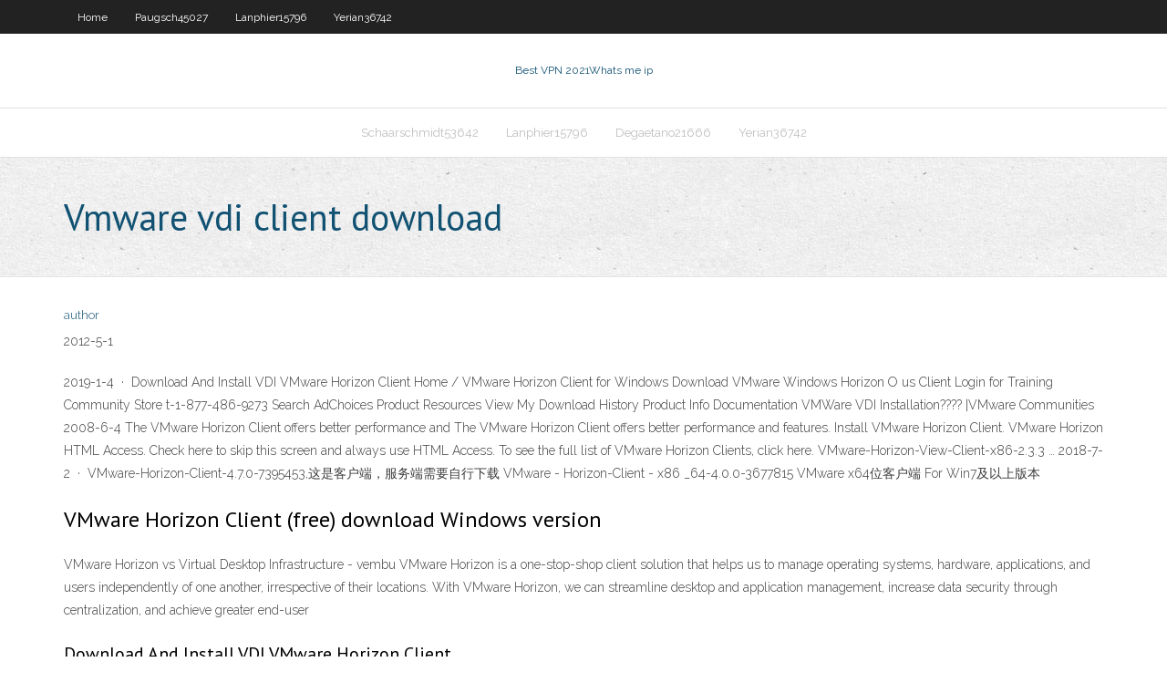

--- FILE ---
content_type: text/html; charset=utf-8
request_url: https://bestvpnymeejmy.netlify.app/cieslak84264zej/vmware-vdi-client-download-geke
body_size: 3081
content:
<!DOCTYPE html><html class=" js flexbox flexboxlegacy canvas canvastext webgl no-touch geolocation postmessage no-websqldatabase indexeddb hashchange history draganddrop websockets rgba hsla multiplebgs backgroundsize borderimage borderradius boxshadow textshadow opacity cssanimations csscolumns cssgradients cssreflections csstransforms csstransforms3d csstransitions fontface generatedcontent video audio localstorage sessionstorage webworkers no-applicationcache svg inlinesvg smil svgclippaths"><head>
<meta charset="UTF-8">
<meta name="viewport" content="width=device-width">
<link rel="profile" href="//gmpg.org/xfn/11">
<!--[if lt IE 9]>

<![endif]-->
<title>Vmware vdi client download vpipa</title>
<link rel="dns-prefetch" href="//fonts.googleapis.com">
<link rel="dns-prefetch" href="//s.w.org">
<link rel="stylesheet" id="wp-block-library-css" href="https://bestvpnymeejmy.netlify.app/wp-includes/css/dist/block-library/style.min.css?ver=5.3" type="text/css" media="all">
<link rel="stylesheet" id="exblog-parent-style-css" href="https://bestvpnymeejmy.netlify.app/wp-content/themes/experon/style.css?ver=5.3" type="text/css" media="all">
<link rel="stylesheet" id="exblog-style-css" href="https://bestvpnymeejmy.netlify.app/wp-content/themes/exblog/style.css?ver=1.0.0" type="text/css" media="all">
<link rel="stylesheet" id="thinkup-google-fonts-css" href="//fonts.googleapis.com/css?family=PT+Sans%3A300%2C400%2C600%2C700%7CRaleway%3A300%2C400%2C600%2C700&amp;subset=latin%2Clatin-ext" type="text/css" media="all">
<link rel="stylesheet" id="prettyPhoto-css" href="https://bestvpnymeejmy.netlify.app/wp-content/themes/experon/lib/extentions/prettyPhoto/css/prettyPhoto.css?ver=3.1.6" type="text/css" media="all">
<link rel="stylesheet" id="thinkup-bootstrap-css" href="https://bestvpnymeejmy.netlify.app/wp-content/themes/experon/lib/extentions/bootstrap/css/bootstrap.min.css?ver=2.3.2" type="text/css" media="all">
<link rel="stylesheet" id="dashicons-css" href="https://bestvpnymeejmy.netlify.app/wp-includes/css/dashicons.min.css?ver=5.3" type="text/css" media="all">
<link rel="stylesheet" id="font-awesome-css" href="https://bestvpnymeejmy.netlify.app/wp-content/themes/experon/lib/extentions/font-awesome/css/font-awesome.min.css?ver=4.7.0" type="text/css" media="all">
<link rel="stylesheet" id="thinkup-shortcodes-css" href="https://bestvpnymeejmy.netlify.app/wp-content/themes/experon/styles/style-shortcodes.css?ver=1.3.10" type="text/css" media="all">
<link rel="stylesheet" id="thinkup-style-css" href="https://bestvpnymeejmy.netlify.app/wp-content/themes/exblog/style.css?ver=1.3.10" type="text/css" media="all">
<link rel="stylesheet" id="thinkup-responsive-css" href="https://bestvpnymeejmy.netlify.app/wp-content/themes/experon/styles/style-responsive.css?ver=1.3.10" type="text/css" media="all">


<meta name="generator" content="WordPress 5.3">

</head>
<body class="archive category  category-17 layout-sidebar-none layout-responsive header-style1 blog-style1">
<div id="body-core" class="hfeed site">
	<header id="site-header">
	<div id="pre-header">
		<div class="wrap-safari">
		<div id="pre-header-core" class="main-navigation">
		<div id="pre-header-links-inner" class="header-links"><ul id="menu-top" class="menu"><li id="menu-item-100" class="menu-item menu-item-type-custom menu-item-object-custom menu-item-home menu-item-199"><a href="https://bestvpnymeejmy.netlify.app">Home</a></li><li id="menu-item-966" class="menu-item menu-item-type-custom menu-item-object-custom menu-item-home menu-item-100"><a href="https://bestvpnymeejmy.netlify.app/paugsch45027cyqe/">Paugsch45027</a></li><li id="menu-item-789" class="menu-item menu-item-type-custom menu-item-object-custom menu-item-home menu-item-100"><a href="https://bestvpnymeejmy.netlify.app/lanphier15796ce/">Lanphier15796</a></li><li id="menu-item-397" class="menu-item menu-item-type-custom menu-item-object-custom menu-item-home menu-item-100"><a href="https://bestvpnymeejmy.netlify.app/yerian36742kel/">Yerian36742</a></li></ul></div>			
		</div>
		</div>
		</div>
		<!-- #pre-header -->

		<div id="header">
		<div id="header-core">

			<div id="logo">
			<a rel="home" href="https://bestvpnymeejmy.netlify.app/"><span rel="home" class="site-title" title="Best VPN 2021">Best VPN 2021</span><span class="site-description" title="VPN 2021">Whats me ip</span></a></div>

			<div id="header-links" class="main-navigation">
			<div id="header-links-inner" class="header-links">
		<ul class="menu">
		<li></li><li id="menu-item-285" class="menu-item menu-item-type-custom menu-item-object-custom menu-item-home menu-item-100"><a href="https://bestvpnymeejmy.netlify.app/schaarschmidt53642tib/">Schaarschmidt53642</a></li><li id="menu-item-341" class="menu-item menu-item-type-custom menu-item-object-custom menu-item-home menu-item-100"><a href="https://bestvpnymeejmy.netlify.app/lanphier15796ce/">Lanphier15796</a></li><li id="menu-item-726" class="menu-item menu-item-type-custom menu-item-object-custom menu-item-home menu-item-100"><a href="https://bestvpnymeejmy.netlify.app/degaetano21666gysu/">Degaetano21666</a></li><li id="menu-item-658" class="menu-item menu-item-type-custom menu-item-object-custom menu-item-home menu-item-100"><a href="https://bestvpnymeejmy.netlify.app/yerian36742kel/">Yerian36742</a></li></ul></div>
			</div>
			<!-- #header-links .main-navigation -->

			<div id="header-nav"><a class="btn-navbar" data-toggle="collapse" data-target=".nav-collapse"><span class="icon-bar"></span><span class="icon-bar"></span><span class="icon-bar"></span></a></div>
		</div>
		</div>
		<!-- #header -->
		
		<div id="intro" class="option1"><div class="wrap-safari"><div id="intro-core"><h1 class="page-title"><span>Vmware vdi client download</span></h1></div></div></div>
	</header>
	<!-- header -->	
	<div id="content">
	<div id="content-core">

		<div id="main">
		<div id="main-core">
	<div id="container" class="masonry" style="position: relative; height: 995.828px;">
		<div class="blog-grid element column-1 masonry-brick" style="position: absolute; left: 0px; top: 0px;">
		<header class="entry-header"><div class="entry-meta"><span class="author"><a href="https://bestvpnymeejmy.netlify.app/posts2.html" title="View all posts by Admin" rel="author">author</a></span></div><div class="clearboth"></div></header><!-- .entry-header -->
		<div class="entry-content">
<p>2012-5-1</p>
<p>2019-1-4 · Download And Install VDI VMware Horizon Client Home / VMware Horizon Client for Windows Download VMware Windows Horizon O us Client Login for Training Community Store t-1-877-486-9273 Search AdChoices Product Resources View My Download History Product Info Documentation VMWare VDI Installation???? |VMware Communities 2008-6-4 The VMware Horizon Client offers better performance and  The VMware Horizon Client offers better performance and features. Install VMware Horizon Client. VMware Horizon HTML Access. Check here to skip this screen and always use HTML Access. To see the full list of VMware Horizon Clients, click here. VMware-Horizon-View-Client-x86-2.3.3 … 2018-7-2 · VMware-Horizon-Client-4.7.0-7395453,这是客户端，服务端需要自行下载 VMware - Horizon-Client - x86 _64-4.0.0-3677815 VMware x64位客户端 For Win7及以上版本</p>
<h2>VMware Horizon Client (free) download Windows version</h2>
<p>VMware Horizon vs Virtual Desktop Infrastructure - vembu VMware Horizon is a one-stop-shop client solution that helps us to manage operating systems, hardware, applications, and users independently of one another, irrespective of their locations. With VMware Horizon, we can streamline desktop and application management, increase data security through centralization, and achieve greater end-user</p>
<h3>Download And Install VDI VMware Horizon Client …</h3>
<p>Deployment and Installation Guide for Cisco Jabber  Install and set up the Citrix Receiver or VMware Horizon View Client. Ensure that you are using a supported version of your Citrix or VMware product. For more information, see Release Notes for Cisco Jabber Softphone for VDI for Windows for your release. VDI downloads and backwards compatibility – Zoom Help … Overview. This page contains the latest versions of the host installer and thin client plugins for download. Backwards compatibility is enabled for the VDI client, so long as both client and plug-in versions are above 2.1.5, and the plug-in version does not exceed the client version. VMware OS Optimization Tool | VMware Flings 2020-6-2 · The VMware OS Optimization Tool helps in preparing and optimizing Windows 10/8/7 and Windows Server 2019/2016/2012/2008 systems for use with VMware Horizon. At a high level, the process of creating a master VM image consists of the following steps.</p>
<ul><li></li><li></li><li></li><li></li><li></li><li></li><li></li><li></li><li></li><li></li><li></li><li></li><li></li></ul>
		</div><!-- .entry-content --><div class="clearboth"></div><!-- #post- -->
</div></div><div class="clearboth"></div>
<nav class="navigation pagination" role="navigation" aria-label="Записи">
		<h2 class="screen-reader-text">Stories</h2>
		<div class="nav-links"><span aria-current="page" class="page-numbers current">1</span>
<a class="page-numbers" href="https://bestvpnymeejmy.netlify.app/cieslak84264zej/">2</a>
<a class="next page-numbers" href="https://bestvpnymeejmy.netlify.app/posts1.php"><i class="fa fa-angle-right"></i></a></div>
	</nav>
</div><!-- #main-core -->
		</div><!-- #main -->
			</div>
	</div><!-- #content -->
	<footer>
		<div id="footer"><div id="footer-core" class="option2"><div id="footer-col1" class="widget-area one_half">		<aside class="widget widget_recent_entries">		<h3 class="footer-widget-title"><span>New Posts</span></h3>		<ul>
					<li>
					<a href="https://bestvpnymeejmy.netlify.app/schaarschmidt53642tib/buy-paypal-debit-card-di">Buy paypal debit card</a>
					</li><li>
					<a href="https://bestvpnymeejmy.netlify.app/schaarschmidt53642tib/how-to-erase-my-google-account-vel">How to erase my google account</a>
					</li><li>
					<a href="https://bestvpnymeejmy.netlify.app/seip57876ve/youtobe-free-cepu">Youtobe free</a>
					</li><li>
					<a href="https://bestvpnymeejmy.netlify.app/schaarschmidt53642tib/open-port-for-vpn-487">Open port for vpn</a>
					</li><li>
					<a href="https://bestvpnymeejmy.netlify.app/lanphier15796ce/netflix-canada-customer-support-697">Netflix canada customer support</a>
					</li>
					</ul>
		</aside></div>
		<div id="footer-col2" class="widget-area last one_half"><aside class="widget widget_recent_entries"><h3 class="footer-widget-title"><span>Top Posts</span></h3>		<ul>
					<li>
					<a href="">How can i watch netflix</a>
					</li><li>
					<a href="">What is my ip adresse</a>
					</li><li>
					<a href="">Ma ip address</a>
					</li><li>
					<a href="">How to watch netflix when traveling abroad</a>
					</li><li>
					<a href="">How to configure vpn on fortigate 60c</a>
					</li>
					</ul>
		</aside></div></div></div><!-- #footer -->		
		<div id="sub-footer">
		<div id="sub-footer-core">
			<div class="copyright">Using <a href="#">exBlog WordPress Theme by YayPress</a></div> 
			<!-- .copyright --><!-- #footer-menu -->
		</div>
		</div>
	</footer><!-- footer -->
</div><!-- #body-core -->










</body></html>